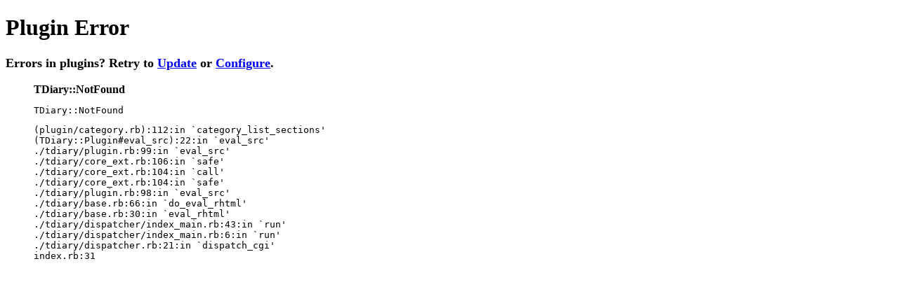

--- FILE ---
content_type: text/html; charset=UTF-8
request_url: https://blog.nekohaus.net/?category=HotEC;year=2022;month=1Q
body_size: 929
content:
<!DOCTYPE HTML PUBLIC "-//W3C//DTD HTML 4.01 Transitional//EN" "http://www.w3.org/TR/html4/loose.dtd">
<html>
<head>
	<meta name="generator" content="3.2.2">
	<title>Plugin Error</title>
</head>
<body>
<h1>Plugin Error</h1>

<p style="font-size: large;"><strong>
	Errors in plugins?
	Retry to <a href="update.rb">Update</a> or <a href="update.rb?conf=default">Configure</a>.
</strong></p>
<blockquote>
	<strong>TDiary::NotFound</strong><br>
	<pre>TDiary::NotFound</pre>
	<pre>(plugin/category.rb):112:in `category_list_sections'
(TDiary::Plugin#eval_src):22:in `eval_src'
./tdiary/plugin.rb:99:in `eval_src'
./tdiary/core_ext.rb:106:in `safe'
./tdiary/core_ext.rb:104:in `call'
./tdiary/core_ext.rb:104:in `safe'
./tdiary/plugin.rb:98:in `eval_src'
./tdiary/base.rb:66:in `do_eval_rhtml'
./tdiary/base.rb:30:in `eval_rhtml'
./tdiary/dispatcher/index_main.rb:43:in `run'
./tdiary/dispatcher/index_main.rb:6:in `run'
./tdiary/dispatcher.rb:21:in `dispatch_cgi'
index.rb:31</pre>
</blockquote>
</body>
</html>

